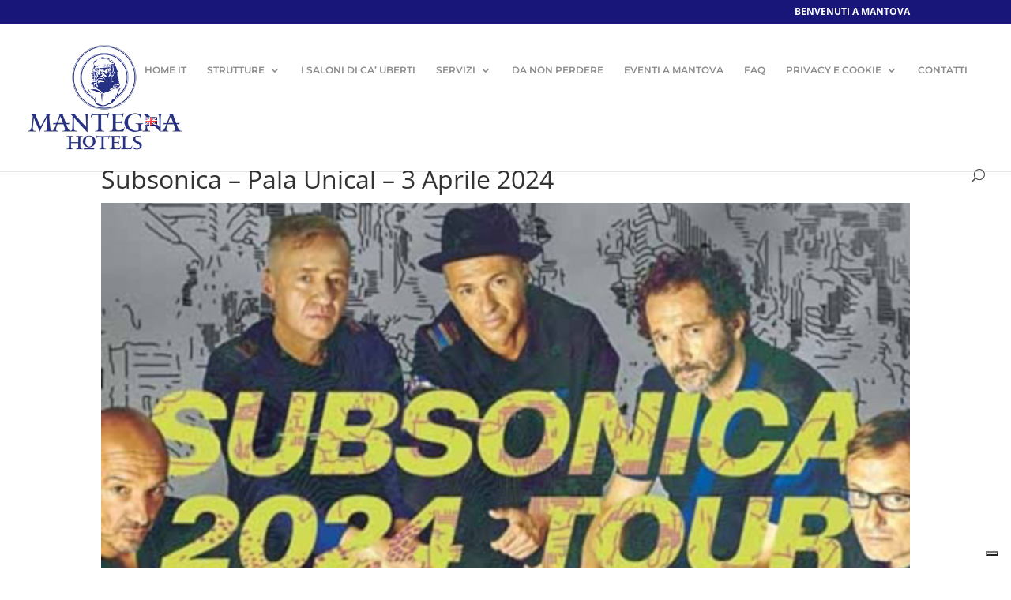

--- FILE ---
content_type: text/css
request_url: https://mantegnahotels.com/wp-content/et-cache/3026/et-core-unified-deferred-3026.min.css?ver=1766654847
body_size: 137
content:
.et_pb_section_0.et_pb_section{padding-top:0px;margin-top:0px}.et_pb_row_0.et_pb_row{padding-top:27px!important;padding-top:27px}.et_pb_text_0{line-height:1.9em;font-size:18px;line-height:1.9em;padding-top:3px!important}

--- FILE ---
content_type: application/javascript; charset=utf-8
request_url: https://cs.iubenda.com/cookie-solution/confs/js/82326279.js
body_size: -292
content:
_iub.csRC = { showBranding: false, publicId: 'aa3944b2-6db6-11ee-8bfc-5ad8d8c564c0', floatingGroup: false };
_iub.csEnabled = true;
_iub.csPurposes = [5,1];
_iub.cpUpd = 1672754349;
_iub.csT = 0.025;
_iub.googleConsentModeV2 = true;
_iub.totalNumberOfProviders = 3;
